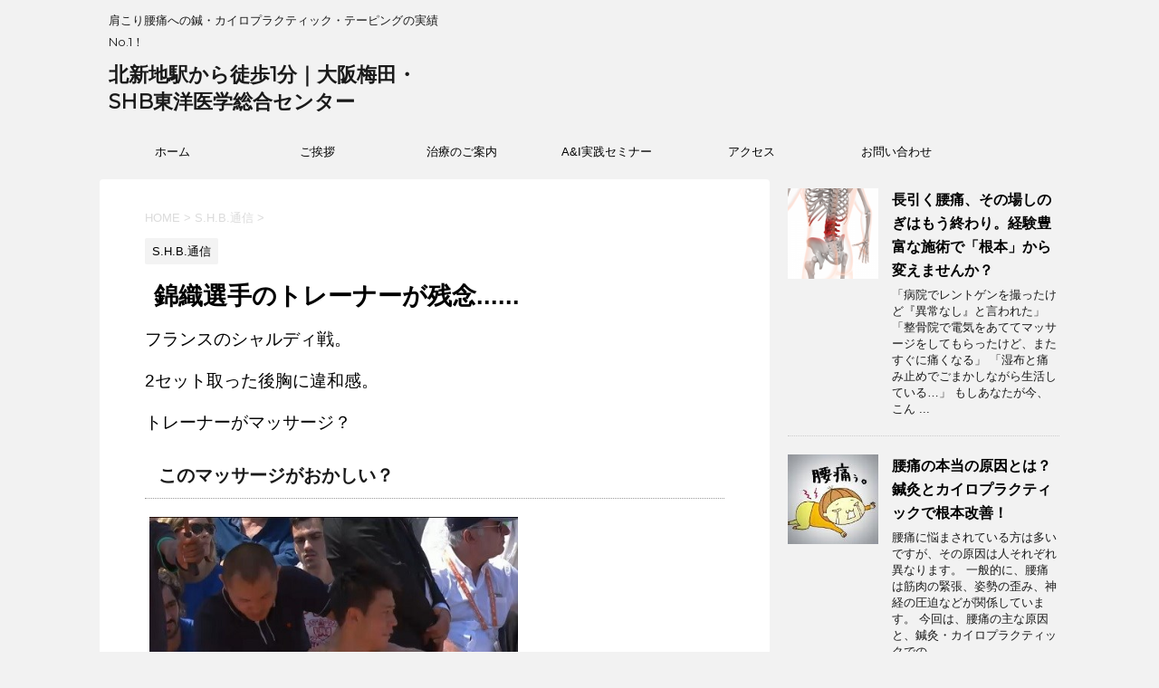

--- FILE ---
content_type: text/html; charset=UTF-8
request_url: https://shb-matrix.com/archives/322
body_size: 21400
content:
<!DOCTYPE html>
<!--[if lt IE 7]>
<html class="ie6" dir="ltr" lang="ja"> <![endif]-->
<!--[if IE 7]>
<html class="i7" dir="ltr" lang="ja"> <![endif]-->
<!--[if IE 8]>
<html class="ie" dir="ltr" lang="ja"> <![endif]-->
<!--[if gt IE 8]><!-->
<html dir="ltr" lang="ja">
	<!--<![endif]-->
	<head prefix="og: http://ogp.me/ns# fb: http://ogp.me/ns/fb# article: http://ogp.me/ns/article#">
		<meta charset="UTF-8" >
		<meta name="viewport" content="width=device-width,initial-scale=1.0,user-scalable=no">
		<meta name="format-detection" content="telephone=no" >
		
		
		<link rel="alternate" type="application/rss+xml" title="北新地駅から徒歩1分｜大阪梅田・SHB東洋医学総合センター RSS Feed" href="https://shb-matrix.com/feed" />
		<link rel="pingback" href="https://shb-matrix.com/xmlrpc.php" >
		<!--[if lt IE 9]>
		<script src="http://css3-mediaqueries-js.googlecode.com/svn/trunk/css3-mediaqueries.js"></script>
		<script src="https://shb-matrix.com/wp-content/themes/stingerpro/js/html5shiv.js"></script>
		<![endif]-->
				
		<!-- All in One SEO 4.9.3 - aioseo.com -->
	<meta name="description" content="フランスのシャルディ戦。 2セット取った後胸に違和感。 トレーナーがマッサージ？ このマッサージがおかしい？" />
	<meta name="robots" content="max-image-preview:large" />
	<meta name="author" content="ikegami"/>
	<link rel="canonical" href="https://shb-matrix.com/archives/322" />
	<meta name="generator" content="All in One SEO (AIOSEO) 4.9.3" />
		<script type="application/ld+json" class="aioseo-schema">
			{"@context":"https:\/\/schema.org","@graph":[{"@type":"Article","@id":"https:\/\/shb-matrix.com\/archives\/322#article","name":"\u9326\u7e54\u9078\u624b\u306e\u30c8\u30ec\u30fc\u30ca\u30fc\u304c\u6b8b\u5ff5...... | \u5317\u65b0\u5730\u99c5\u304b\u3089\u5f92\u6b691\u5206\uff5c\u5927\u962a\u6885\u7530\u30fbSHB\u6771\u6d0b\u533b\u5b66\u7dcf\u5408\u30bb\u30f3\u30bf\u30fc","headline":"\u9326\u7e54\u9078\u624b\u306e\u30c8\u30ec\u30fc\u30ca\u30fc\u304c\u6b8b\u5ff5......","author":{"@id":"https:\/\/shb-matrix.com\/archives\/author\/ikegami#author"},"publisher":{"@id":"https:\/\/shb-matrix.com\/#organization"},"image":{"@type":"ImageObject","url":"https:\/\/shb-matrix.com\/wp-content\/uploads\/2017\/06\/2017y01m18d_085053691.jpg","width":711,"height":488,"caption":"\u51fa\u5178http:\/\/kei-nishikori.net\/"},"datePublished":"2017-06-03T10:38:22+09:00","dateModified":"2017-06-15T21:51:42+09:00","inLanguage":"ja","mainEntityOfPage":{"@id":"https:\/\/shb-matrix.com\/archives\/322#webpage"},"isPartOf":{"@id":"https:\/\/shb-matrix.com\/archives\/322#webpage"},"articleSection":"S.H.B.\u901a\u4fe1"},{"@type":"BreadcrumbList","@id":"https:\/\/shb-matrix.com\/archives\/322#breadcrumblist","itemListElement":[{"@type":"ListItem","@id":"https:\/\/shb-matrix.com#listItem","position":1,"name":"Home","item":"https:\/\/shb-matrix.com","nextItem":{"@type":"ListItem","@id":"https:\/\/shb-matrix.com\/archives\/category\/s-h-b-%e9%80%9a%e4%bf%a1#listItem","name":"S.H.B.\u901a\u4fe1"}},{"@type":"ListItem","@id":"https:\/\/shb-matrix.com\/archives\/category\/s-h-b-%e9%80%9a%e4%bf%a1#listItem","position":2,"name":"S.H.B.\u901a\u4fe1","item":"https:\/\/shb-matrix.com\/archives\/category\/s-h-b-%e9%80%9a%e4%bf%a1","nextItem":{"@type":"ListItem","@id":"https:\/\/shb-matrix.com\/archives\/322#listItem","name":"\u9326\u7e54\u9078\u624b\u306e\u30c8\u30ec\u30fc\u30ca\u30fc\u304c\u6b8b\u5ff5......"},"previousItem":{"@type":"ListItem","@id":"https:\/\/shb-matrix.com#listItem","name":"Home"}},{"@type":"ListItem","@id":"https:\/\/shb-matrix.com\/archives\/322#listItem","position":3,"name":"\u9326\u7e54\u9078\u624b\u306e\u30c8\u30ec\u30fc\u30ca\u30fc\u304c\u6b8b\u5ff5......","previousItem":{"@type":"ListItem","@id":"https:\/\/shb-matrix.com\/archives\/category\/s-h-b-%e9%80%9a%e4%bf%a1#listItem","name":"S.H.B.\u901a\u4fe1"}}]},{"@type":"Organization","@id":"https:\/\/shb-matrix.com\/#organization","name":"\u5317\u65b0\u5730\u99c5\u304b\u3089\u5f92\u6b691\u5206\uff5c\u5927\u962a\u6885\u7530\u30fbSHB\u6771\u6d0b\u533b\u5b66\u7dcf\u5408\u30bb\u30f3\u30bf\u30fc","description":"\u80a9\u3053\u308a\u8170\u75db\u3078\u306e\u937c\u30fb\u30ab\u30a4\u30ed\u30d7\u30e9\u30af\u30c6\u30a3\u30c3\u30af\u30fb\u30c6\u30fc\u30d4\u30f3\u30b0\u306e\u5b9f\u7e3eNo.1\uff01","url":"https:\/\/shb-matrix.com\/"},{"@type":"Person","@id":"https:\/\/shb-matrix.com\/archives\/author\/ikegami#author","url":"https:\/\/shb-matrix.com\/archives\/author\/ikegami","name":"ikegami","image":{"@type":"ImageObject","@id":"https:\/\/shb-matrix.com\/archives\/322#authorImage","url":"https:\/\/secure.gravatar.com\/avatar\/4ce4920fdd8669655dc4054ff9bda96ac61da89f7d0b96659637a4261a2e8750?s=96&d=mm&r=g","width":96,"height":96,"caption":"ikegami"}},{"@type":"WebPage","@id":"https:\/\/shb-matrix.com\/archives\/322#webpage","url":"https:\/\/shb-matrix.com\/archives\/322","name":"\u9326\u7e54\u9078\u624b\u306e\u30c8\u30ec\u30fc\u30ca\u30fc\u304c\u6b8b\u5ff5...... | \u5317\u65b0\u5730\u99c5\u304b\u3089\u5f92\u6b691\u5206\uff5c\u5927\u962a\u6885\u7530\u30fbSHB\u6771\u6d0b\u533b\u5b66\u7dcf\u5408\u30bb\u30f3\u30bf\u30fc","description":"\u30d5\u30e9\u30f3\u30b9\u306e\u30b7\u30e3\u30eb\u30c7\u30a3\u6226\u3002 2\u30bb\u30c3\u30c8\u53d6\u3063\u305f\u5f8c\u80f8\u306b\u9055\u548c\u611f\u3002 \u30c8\u30ec\u30fc\u30ca\u30fc\u304c\u30de\u30c3\u30b5\u30fc\u30b8\uff1f \u3053\u306e\u30de\u30c3\u30b5\u30fc\u30b8\u304c\u304a\u304b\u3057\u3044\uff1f","inLanguage":"ja","isPartOf":{"@id":"https:\/\/shb-matrix.com\/#website"},"breadcrumb":{"@id":"https:\/\/shb-matrix.com\/archives\/322#breadcrumblist"},"author":{"@id":"https:\/\/shb-matrix.com\/archives\/author\/ikegami#author"},"creator":{"@id":"https:\/\/shb-matrix.com\/archives\/author\/ikegami#author"},"image":{"@type":"ImageObject","url":"https:\/\/shb-matrix.com\/wp-content\/uploads\/2017\/06\/2017y01m18d_085053691.jpg","@id":"https:\/\/shb-matrix.com\/archives\/322\/#mainImage","width":711,"height":488,"caption":"\u51fa\u5178http:\/\/kei-nishikori.net\/"},"primaryImageOfPage":{"@id":"https:\/\/shb-matrix.com\/archives\/322#mainImage"},"datePublished":"2017-06-03T10:38:22+09:00","dateModified":"2017-06-15T21:51:42+09:00"},{"@type":"WebSite","@id":"https:\/\/shb-matrix.com\/#website","url":"https:\/\/shb-matrix.com\/","name":"\u5317\u65b0\u5730\u99c5\u304b\u3089\u5f92\u6b691\u5206\uff5c\u5927\u962a\u6885\u7530\u30fbSHB\u6771\u6d0b\u533b\u5b66\u7dcf\u5408\u30bb\u30f3\u30bf\u30fc","description":"\u80a9\u3053\u308a\u8170\u75db\u3078\u306e\u937c\u30fb\u30ab\u30a4\u30ed\u30d7\u30e9\u30af\u30c6\u30a3\u30c3\u30af\u30fb\u30c6\u30fc\u30d4\u30f3\u30b0\u306e\u5b9f\u7e3eNo.1\uff01","inLanguage":"ja","publisher":{"@id":"https:\/\/shb-matrix.com\/#organization"}}]}
		</script>
		<!-- All in One SEO -->

<title>錦織選手のトレーナーが残念...... | 北新地駅から徒歩1分｜大阪梅田・SHB東洋医学総合センター</title>
<link rel='dns-prefetch' href='//ajax.googleapis.com' />
<link rel='dns-prefetch' href='//platform-api.sharethis.com' />
<link rel='dns-prefetch' href='//fonts.googleapis.com' />
<link rel="alternate" title="oEmbed (JSON)" type="application/json+oembed" href="https://shb-matrix.com/wp-json/oembed/1.0/embed?url=https%3A%2F%2Fshb-matrix.com%2Farchives%2F322" />
<link rel="alternate" title="oEmbed (XML)" type="text/xml+oembed" href="https://shb-matrix.com/wp-json/oembed/1.0/embed?url=https%3A%2F%2Fshb-matrix.com%2Farchives%2F322&#038;format=xml" />
<style id='wp-img-auto-sizes-contain-inline-css' type='text/css'>
img:is([sizes=auto i],[sizes^="auto," i]){contain-intrinsic-size:3000px 1500px}
/*# sourceURL=wp-img-auto-sizes-contain-inline-css */
</style>
<link rel='stylesheet' id='jetpack_related-posts-css' href='https://shb-matrix.com/wp-content/plugins/jetpack/modules/related-posts/related-posts.css?ver=20240116' type='text/css' media='all' />
<style id='wp-emoji-styles-inline-css' type='text/css'>

	img.wp-smiley, img.emoji {
		display: inline !important;
		border: none !important;
		box-shadow: none !important;
		height: 1em !important;
		width: 1em !important;
		margin: 0 0.07em !important;
		vertical-align: -0.1em !important;
		background: none !important;
		padding: 0 !important;
	}
/*# sourceURL=wp-emoji-styles-inline-css */
</style>
<style id='wp-block-library-inline-css' type='text/css'>
:root{--wp-block-synced-color:#7a00df;--wp-block-synced-color--rgb:122,0,223;--wp-bound-block-color:var(--wp-block-synced-color);--wp-editor-canvas-background:#ddd;--wp-admin-theme-color:#007cba;--wp-admin-theme-color--rgb:0,124,186;--wp-admin-theme-color-darker-10:#006ba1;--wp-admin-theme-color-darker-10--rgb:0,107,160.5;--wp-admin-theme-color-darker-20:#005a87;--wp-admin-theme-color-darker-20--rgb:0,90,135;--wp-admin-border-width-focus:2px}@media (min-resolution:192dpi){:root{--wp-admin-border-width-focus:1.5px}}.wp-element-button{cursor:pointer}:root .has-very-light-gray-background-color{background-color:#eee}:root .has-very-dark-gray-background-color{background-color:#313131}:root .has-very-light-gray-color{color:#eee}:root .has-very-dark-gray-color{color:#313131}:root .has-vivid-green-cyan-to-vivid-cyan-blue-gradient-background{background:linear-gradient(135deg,#00d084,#0693e3)}:root .has-purple-crush-gradient-background{background:linear-gradient(135deg,#34e2e4,#4721fb 50%,#ab1dfe)}:root .has-hazy-dawn-gradient-background{background:linear-gradient(135deg,#faaca8,#dad0ec)}:root .has-subdued-olive-gradient-background{background:linear-gradient(135deg,#fafae1,#67a671)}:root .has-atomic-cream-gradient-background{background:linear-gradient(135deg,#fdd79a,#004a59)}:root .has-nightshade-gradient-background{background:linear-gradient(135deg,#330968,#31cdcf)}:root .has-midnight-gradient-background{background:linear-gradient(135deg,#020381,#2874fc)}:root{--wp--preset--font-size--normal:16px;--wp--preset--font-size--huge:42px}.has-regular-font-size{font-size:1em}.has-larger-font-size{font-size:2.625em}.has-normal-font-size{font-size:var(--wp--preset--font-size--normal)}.has-huge-font-size{font-size:var(--wp--preset--font-size--huge)}.has-text-align-center{text-align:center}.has-text-align-left{text-align:left}.has-text-align-right{text-align:right}.has-fit-text{white-space:nowrap!important}#end-resizable-editor-section{display:none}.aligncenter{clear:both}.items-justified-left{justify-content:flex-start}.items-justified-center{justify-content:center}.items-justified-right{justify-content:flex-end}.items-justified-space-between{justify-content:space-between}.screen-reader-text{border:0;clip-path:inset(50%);height:1px;margin:-1px;overflow:hidden;padding:0;position:absolute;width:1px;word-wrap:normal!important}.screen-reader-text:focus{background-color:#ddd;clip-path:none;color:#444;display:block;font-size:1em;height:auto;left:5px;line-height:normal;padding:15px 23px 14px;text-decoration:none;top:5px;width:auto;z-index:100000}html :where(.has-border-color){border-style:solid}html :where([style*=border-top-color]){border-top-style:solid}html :where([style*=border-right-color]){border-right-style:solid}html :where([style*=border-bottom-color]){border-bottom-style:solid}html :where([style*=border-left-color]){border-left-style:solid}html :where([style*=border-width]){border-style:solid}html :where([style*=border-top-width]){border-top-style:solid}html :where([style*=border-right-width]){border-right-style:solid}html :where([style*=border-bottom-width]){border-bottom-style:solid}html :where([style*=border-left-width]){border-left-style:solid}html :where(img[class*=wp-image-]){height:auto;max-width:100%}:where(figure){margin:0 0 1em}html :where(.is-position-sticky){--wp-admin--admin-bar--position-offset:var(--wp-admin--admin-bar--height,0px)}@media screen and (max-width:600px){html :where(.is-position-sticky){--wp-admin--admin-bar--position-offset:0px}}

/*# sourceURL=wp-block-library-inline-css */
</style><style id='global-styles-inline-css' type='text/css'>
:root{--wp--preset--aspect-ratio--square: 1;--wp--preset--aspect-ratio--4-3: 4/3;--wp--preset--aspect-ratio--3-4: 3/4;--wp--preset--aspect-ratio--3-2: 3/2;--wp--preset--aspect-ratio--2-3: 2/3;--wp--preset--aspect-ratio--16-9: 16/9;--wp--preset--aspect-ratio--9-16: 9/16;--wp--preset--color--black: #000000;--wp--preset--color--cyan-bluish-gray: #abb8c3;--wp--preset--color--white: #ffffff;--wp--preset--color--pale-pink: #f78da7;--wp--preset--color--vivid-red: #cf2e2e;--wp--preset--color--luminous-vivid-orange: #ff6900;--wp--preset--color--luminous-vivid-amber: #fcb900;--wp--preset--color--light-green-cyan: #7bdcb5;--wp--preset--color--vivid-green-cyan: #00d084;--wp--preset--color--pale-cyan-blue: #8ed1fc;--wp--preset--color--vivid-cyan-blue: #0693e3;--wp--preset--color--vivid-purple: #9b51e0;--wp--preset--gradient--vivid-cyan-blue-to-vivid-purple: linear-gradient(135deg,rgb(6,147,227) 0%,rgb(155,81,224) 100%);--wp--preset--gradient--light-green-cyan-to-vivid-green-cyan: linear-gradient(135deg,rgb(122,220,180) 0%,rgb(0,208,130) 100%);--wp--preset--gradient--luminous-vivid-amber-to-luminous-vivid-orange: linear-gradient(135deg,rgb(252,185,0) 0%,rgb(255,105,0) 100%);--wp--preset--gradient--luminous-vivid-orange-to-vivid-red: linear-gradient(135deg,rgb(255,105,0) 0%,rgb(207,46,46) 100%);--wp--preset--gradient--very-light-gray-to-cyan-bluish-gray: linear-gradient(135deg,rgb(238,238,238) 0%,rgb(169,184,195) 100%);--wp--preset--gradient--cool-to-warm-spectrum: linear-gradient(135deg,rgb(74,234,220) 0%,rgb(151,120,209) 20%,rgb(207,42,186) 40%,rgb(238,44,130) 60%,rgb(251,105,98) 80%,rgb(254,248,76) 100%);--wp--preset--gradient--blush-light-purple: linear-gradient(135deg,rgb(255,206,236) 0%,rgb(152,150,240) 100%);--wp--preset--gradient--blush-bordeaux: linear-gradient(135deg,rgb(254,205,165) 0%,rgb(254,45,45) 50%,rgb(107,0,62) 100%);--wp--preset--gradient--luminous-dusk: linear-gradient(135deg,rgb(255,203,112) 0%,rgb(199,81,192) 50%,rgb(65,88,208) 100%);--wp--preset--gradient--pale-ocean: linear-gradient(135deg,rgb(255,245,203) 0%,rgb(182,227,212) 50%,rgb(51,167,181) 100%);--wp--preset--gradient--electric-grass: linear-gradient(135deg,rgb(202,248,128) 0%,rgb(113,206,126) 100%);--wp--preset--gradient--midnight: linear-gradient(135deg,rgb(2,3,129) 0%,rgb(40,116,252) 100%);--wp--preset--font-size--small: 13px;--wp--preset--font-size--medium: 20px;--wp--preset--font-size--large: 36px;--wp--preset--font-size--x-large: 42px;--wp--preset--spacing--20: 0.44rem;--wp--preset--spacing--30: 0.67rem;--wp--preset--spacing--40: 1rem;--wp--preset--spacing--50: 1.5rem;--wp--preset--spacing--60: 2.25rem;--wp--preset--spacing--70: 3.38rem;--wp--preset--spacing--80: 5.06rem;--wp--preset--shadow--natural: 6px 6px 9px rgba(0, 0, 0, 0.2);--wp--preset--shadow--deep: 12px 12px 50px rgba(0, 0, 0, 0.4);--wp--preset--shadow--sharp: 6px 6px 0px rgba(0, 0, 0, 0.2);--wp--preset--shadow--outlined: 6px 6px 0px -3px rgb(255, 255, 255), 6px 6px rgb(0, 0, 0);--wp--preset--shadow--crisp: 6px 6px 0px rgb(0, 0, 0);}:where(.is-layout-flex){gap: 0.5em;}:where(.is-layout-grid){gap: 0.5em;}body .is-layout-flex{display: flex;}.is-layout-flex{flex-wrap: wrap;align-items: center;}.is-layout-flex > :is(*, div){margin: 0;}body .is-layout-grid{display: grid;}.is-layout-grid > :is(*, div){margin: 0;}:where(.wp-block-columns.is-layout-flex){gap: 2em;}:where(.wp-block-columns.is-layout-grid){gap: 2em;}:where(.wp-block-post-template.is-layout-flex){gap: 1.25em;}:where(.wp-block-post-template.is-layout-grid){gap: 1.25em;}.has-black-color{color: var(--wp--preset--color--black) !important;}.has-cyan-bluish-gray-color{color: var(--wp--preset--color--cyan-bluish-gray) !important;}.has-white-color{color: var(--wp--preset--color--white) !important;}.has-pale-pink-color{color: var(--wp--preset--color--pale-pink) !important;}.has-vivid-red-color{color: var(--wp--preset--color--vivid-red) !important;}.has-luminous-vivid-orange-color{color: var(--wp--preset--color--luminous-vivid-orange) !important;}.has-luminous-vivid-amber-color{color: var(--wp--preset--color--luminous-vivid-amber) !important;}.has-light-green-cyan-color{color: var(--wp--preset--color--light-green-cyan) !important;}.has-vivid-green-cyan-color{color: var(--wp--preset--color--vivid-green-cyan) !important;}.has-pale-cyan-blue-color{color: var(--wp--preset--color--pale-cyan-blue) !important;}.has-vivid-cyan-blue-color{color: var(--wp--preset--color--vivid-cyan-blue) !important;}.has-vivid-purple-color{color: var(--wp--preset--color--vivid-purple) !important;}.has-black-background-color{background-color: var(--wp--preset--color--black) !important;}.has-cyan-bluish-gray-background-color{background-color: var(--wp--preset--color--cyan-bluish-gray) !important;}.has-white-background-color{background-color: var(--wp--preset--color--white) !important;}.has-pale-pink-background-color{background-color: var(--wp--preset--color--pale-pink) !important;}.has-vivid-red-background-color{background-color: var(--wp--preset--color--vivid-red) !important;}.has-luminous-vivid-orange-background-color{background-color: var(--wp--preset--color--luminous-vivid-orange) !important;}.has-luminous-vivid-amber-background-color{background-color: var(--wp--preset--color--luminous-vivid-amber) !important;}.has-light-green-cyan-background-color{background-color: var(--wp--preset--color--light-green-cyan) !important;}.has-vivid-green-cyan-background-color{background-color: var(--wp--preset--color--vivid-green-cyan) !important;}.has-pale-cyan-blue-background-color{background-color: var(--wp--preset--color--pale-cyan-blue) !important;}.has-vivid-cyan-blue-background-color{background-color: var(--wp--preset--color--vivid-cyan-blue) !important;}.has-vivid-purple-background-color{background-color: var(--wp--preset--color--vivid-purple) !important;}.has-black-border-color{border-color: var(--wp--preset--color--black) !important;}.has-cyan-bluish-gray-border-color{border-color: var(--wp--preset--color--cyan-bluish-gray) !important;}.has-white-border-color{border-color: var(--wp--preset--color--white) !important;}.has-pale-pink-border-color{border-color: var(--wp--preset--color--pale-pink) !important;}.has-vivid-red-border-color{border-color: var(--wp--preset--color--vivid-red) !important;}.has-luminous-vivid-orange-border-color{border-color: var(--wp--preset--color--luminous-vivid-orange) !important;}.has-luminous-vivid-amber-border-color{border-color: var(--wp--preset--color--luminous-vivid-amber) !important;}.has-light-green-cyan-border-color{border-color: var(--wp--preset--color--light-green-cyan) !important;}.has-vivid-green-cyan-border-color{border-color: var(--wp--preset--color--vivid-green-cyan) !important;}.has-pale-cyan-blue-border-color{border-color: var(--wp--preset--color--pale-cyan-blue) !important;}.has-vivid-cyan-blue-border-color{border-color: var(--wp--preset--color--vivid-cyan-blue) !important;}.has-vivid-purple-border-color{border-color: var(--wp--preset--color--vivid-purple) !important;}.has-vivid-cyan-blue-to-vivid-purple-gradient-background{background: var(--wp--preset--gradient--vivid-cyan-blue-to-vivid-purple) !important;}.has-light-green-cyan-to-vivid-green-cyan-gradient-background{background: var(--wp--preset--gradient--light-green-cyan-to-vivid-green-cyan) !important;}.has-luminous-vivid-amber-to-luminous-vivid-orange-gradient-background{background: var(--wp--preset--gradient--luminous-vivid-amber-to-luminous-vivid-orange) !important;}.has-luminous-vivid-orange-to-vivid-red-gradient-background{background: var(--wp--preset--gradient--luminous-vivid-orange-to-vivid-red) !important;}.has-very-light-gray-to-cyan-bluish-gray-gradient-background{background: var(--wp--preset--gradient--very-light-gray-to-cyan-bluish-gray) !important;}.has-cool-to-warm-spectrum-gradient-background{background: var(--wp--preset--gradient--cool-to-warm-spectrum) !important;}.has-blush-light-purple-gradient-background{background: var(--wp--preset--gradient--blush-light-purple) !important;}.has-blush-bordeaux-gradient-background{background: var(--wp--preset--gradient--blush-bordeaux) !important;}.has-luminous-dusk-gradient-background{background: var(--wp--preset--gradient--luminous-dusk) !important;}.has-pale-ocean-gradient-background{background: var(--wp--preset--gradient--pale-ocean) !important;}.has-electric-grass-gradient-background{background: var(--wp--preset--gradient--electric-grass) !important;}.has-midnight-gradient-background{background: var(--wp--preset--gradient--midnight) !important;}.has-small-font-size{font-size: var(--wp--preset--font-size--small) !important;}.has-medium-font-size{font-size: var(--wp--preset--font-size--medium) !important;}.has-large-font-size{font-size: var(--wp--preset--font-size--large) !important;}.has-x-large-font-size{font-size: var(--wp--preset--font-size--x-large) !important;}
/*# sourceURL=global-styles-inline-css */
</style>

<style id='classic-theme-styles-inline-css' type='text/css'>
/*! This file is auto-generated */
.wp-block-button__link{color:#fff;background-color:#32373c;border-radius:9999px;box-shadow:none;text-decoration:none;padding:calc(.667em + 2px) calc(1.333em + 2px);font-size:1.125em}.wp-block-file__button{background:#32373c;color:#fff;text-decoration:none}
/*# sourceURL=/wp-includes/css/classic-themes.min.css */
</style>
<link rel='stylesheet' id='sb-type-std-css' href='https://shb-matrix.com/wp-content/plugins/speech-bubble/css/sb-type-std.css?ver=6.9' type='text/css' media='all' />
<link rel='stylesheet' id='sb-type-fb-css' href='https://shb-matrix.com/wp-content/plugins/speech-bubble/css/sb-type-fb.css?ver=6.9' type='text/css' media='all' />
<link rel='stylesheet' id='sb-type-fb-flat-css' href='https://shb-matrix.com/wp-content/plugins/speech-bubble/css/sb-type-fb-flat.css?ver=6.9' type='text/css' media='all' />
<link rel='stylesheet' id='sb-type-ln-css' href='https://shb-matrix.com/wp-content/plugins/speech-bubble/css/sb-type-ln.css?ver=6.9' type='text/css' media='all' />
<link rel='stylesheet' id='sb-type-ln-flat-css' href='https://shb-matrix.com/wp-content/plugins/speech-bubble/css/sb-type-ln-flat.css?ver=6.9' type='text/css' media='all' />
<link rel='stylesheet' id='sb-type-pink-css' href='https://shb-matrix.com/wp-content/plugins/speech-bubble/css/sb-type-pink.css?ver=6.9' type='text/css' media='all' />
<link rel='stylesheet' id='sb-type-rtail-css' href='https://shb-matrix.com/wp-content/plugins/speech-bubble/css/sb-type-rtail.css?ver=6.9' type='text/css' media='all' />
<link rel='stylesheet' id='sb-type-drop-css' href='https://shb-matrix.com/wp-content/plugins/speech-bubble/css/sb-type-drop.css?ver=6.9' type='text/css' media='all' />
<link rel='stylesheet' id='sb-type-think-css' href='https://shb-matrix.com/wp-content/plugins/speech-bubble/css/sb-type-think.css?ver=6.9' type='text/css' media='all' />
<link rel='stylesheet' id='sb-no-br-css' href='https://shb-matrix.com/wp-content/plugins/speech-bubble/css/sb-no-br.css?ver=6.9' type='text/css' media='all' />
<link rel='stylesheet' id='fonts-googleapis-montserrat-css' href='https://fonts.googleapis.com/css?family=Montserrat%3A400&#038;ver=6.9' type='text/css' media='all' />
<link rel='stylesheet' id='normalize-css' href='https://shb-matrix.com/wp-content/themes/stingerpro/css/normalize.css?ver=1.5.9' type='text/css' media='all' />
<link rel='stylesheet' id='font-awesome-css' href='https://shb-matrix.com/wp-content/themes/stingerpro/css/fontawesome/css/font-awesome.min.css?ver=4.7.0' type='text/css' media='all' />
<link rel='stylesheet' id='style-css' href='https://shb-matrix.com/wp-content/themes/stingerpro/style.css?ver=6.9' type='text/css' media='all' />
<link rel='stylesheet' id='single2-css' href='https://shb-matrix.com/wp-content/themes/stingerpro/st-kanricss.php' type='text/css' media='all' />
<link rel='stylesheet' id='single-css' href='https://shb-matrix.com/wp-content/themes/stingerpro/st-tagcss.php' type='text/css' media='all' />
<link rel='stylesheet' id='taxopress-frontend-css-css' href='https://shb-matrix.com/wp-content/plugins/simple-tags/assets/frontend/css/frontend.css?ver=3.44.0' type='text/css' media='all' />
<link rel='stylesheet' id='st-themecss-css' href='https://shb-matrix.com/wp-content/themes/stingerpro/st-themecss-loader.php?ver=6.9' type='text/css' media='all' />
<script type="text/javascript" id="jetpack_related-posts-js-extra">
/* <![CDATA[ */
var related_posts_js_options = {"post_heading":"h4"};
//# sourceURL=jetpack_related-posts-js-extra
/* ]]> */
</script>
<script type="text/javascript" src="https://shb-matrix.com/wp-content/plugins/jetpack/_inc/build/related-posts/related-posts.min.js?ver=20240116" id="jetpack_related-posts-js"></script>
<script type="text/javascript" src="//ajax.googleapis.com/ajax/libs/jquery/1.11.3/jquery.min.js?ver=1.11.3" id="jquery-js"></script>
<script type="text/javascript" src="https://shb-matrix.com/wp-content/plugins/simple-tags/assets/frontend/js/frontend.js?ver=3.44.0" id="taxopress-frontend-js-js"></script>
<script type="text/javascript" src="//platform-api.sharethis.com/js/sharethis.js#source=googleanalytics-wordpress#product=ga&amp;property=5ee4c6785f7422001419dfce" id="googleanalytics-platform-sharethis-js"></script>
<link rel="https://api.w.org/" href="https://shb-matrix.com/wp-json/" /><link rel="alternate" title="JSON" type="application/json" href="https://shb-matrix.com/wp-json/wp/v2/posts/322" /><link rel='shortlink' href='https://wp.me/p7xqie-5c' />
<meta name="robots" content="index, follow" />
<link rel="canonical" href="https://shb-matrix.com/archives/322" />
<script>
(function() {
	(function (i, s, o, g, r, a, m) {
		i['GoogleAnalyticsObject'] = r;
		i[r] = i[r] || function () {
				(i[r].q = i[r].q || []).push(arguments)
			}, i[r].l = 1 * new Date();
		a = s.createElement(o),
			m = s.getElementsByTagName(o)[0];
		a.async = 1;
		a.src = g;
		m.parentNode.insertBefore(a, m)
	})(window, document, 'script', 'https://google-analytics.com/analytics.js', 'ga');

	ga('create', 'UA-46860521-1', 'auto');
			ga('send', 'pageview');
	})();
</script>
<style>.simplemap img{max-width:none !important;padding:0 !important;margin:0 !important;}.staticmap,.staticmap img{max-width:100% !important;height:auto !important;}.simplemap .simplemap-content{display:none;}</style>
<script>var google_map_api_key = "AIzaSyAq5Yi1L2QWnQ3ZCSMrJRER8U0VcMkrfEk";</script>						


<script>
jQuery(function(){
    jQuery('.st-btn-open').click(function(){
        jQuery(this).next('.st-slidebox').stop(true, true).slideToggle();
    });
});
</script>
			<link rel='stylesheet' id='jetpack-swiper-library-css' href='https://shb-matrix.com/wp-content/plugins/jetpack/_inc/blocks/swiper.css?ver=15.4' type='text/css' media='all' />
<link rel='stylesheet' id='jetpack-carousel-css' href='https://shb-matrix.com/wp-content/plugins/jetpack/modules/carousel/jetpack-carousel.css?ver=15.4' type='text/css' media='all' />
</head>
	<body class="wp-singular post-template-default single single-post postid-322 single-format-standard wp-theme-stingerpro not-front-page" >
				<div id="st-ami">
				<div id="wrapper" class="">
				<div id="wrapper-in">
					<header id="">
						<div id="headbox-bg">
							<div class="clearfix" id="headbox">
										<nav id="s-navi" class="pcnone">
			<dl class="acordion">
				<dt class="trigger">
					<p><span class="op"><i class="fa fa-bars"></i></span></p>
							<!-- 追加メニュー -->
					
					<!-- 追加メニュー2 -->
							
				</dt>

				<dd class="acordion_tree">
				

										<div class="menu"><ul>
<li class="page_item page-item-2"><a href="https://shb-matrix.com/">大阪で腰痛を治療するなら大阪梅田 S.H.B.東洋医学総合センターへ</a></li>
<li class="page_item page-item-17 page_item_has_children"><a href="https://shb-matrix.com/salutations">ご挨拶</a>
<ul class='children'>
	<li class="page_item page-item-37"><a href="https://shb-matrix.com/salutations/staff">スタッフ紹介</a></li>
</ul>
</li>
<li class="page_item page-item-19 page_item_has_children"><a href="https://shb-matrix.com/about">治療のご案内</a>
<ul class='children'>
	<li class="page_item page-item-50"><a href="https://shb-matrix.com/about/massage">ほぐしマッサージ</a></li>
	<li class="page_item page-item-53"><a href="https://shb-matrix.com/about/mutiuti">交通事故に遭われた方へ</a></li>
</ul>
</li>
<li class="page_item page-item-55"><a href="https://shb-matrix.com/ai">A&#038;I実践セミナー</a></li>
<li class="page_item page-item-15"><a href="https://shb-matrix.com/access">アクセス</a></li>
<li class="page_item page-item-64"><a href="https://shb-matrix.com/toiawase">お問い合わせ</a></li>
</ul></div>
					<div class="clear"></div>

				</dd>
			</dl>
		</nav>
										<div id="header-l">
										            
            <!-- キャプション -->
                            <p class="descr">
                    肩こり腰痛への鍼・カイロプラクティック・テーピングの実績No.1！                </p>
                        <!-- ロゴ又はブログ名 -->
                            <p class="sitename"><a href="https://shb-matrix.com/">
                                            北新地駅から徒歩1分｜大阪梅田・SHB東洋医学総合センター                                    </a></p>
                        <!-- ロゴ又はブログ名ここまで -->
    
        
    									</div><!-- /#header-l -->
								<div id="header-r" class="smanone">
																		
								</div><!-- /#header-r -->
							</div><!-- /#headbox-bg -->
						</div><!-- /#headbox clearfix -->
					
<div id="gazou-wide">
			<div id="st-menubox">
			<div id="st-menuwide">
				<nav class="smanone clearfix"><ul id="menu-%e3%83%a1%e3%83%8b%e3%83%a5%e3%83%bc" class="menu"><li id="menu-item-227" class="menu-item menu-item-type-custom menu-item-object-custom menu-item-home menu-item-227"><a href="http://shb-matrix.com" title="大阪 鍼灸 腰痛">ホーム</a></li>
<li id="menu-item-23" class="menu-item menu-item-type-post_type menu-item-object-page menu-item-has-children menu-item-23"><a href="https://shb-matrix.com/salutations" title="大阪 鍼灸 腰痛">ご挨拶</a>
<ul class="sub-menu">
	<li id="menu-item-63" class="menu-item menu-item-type-post_type menu-item-object-page menu-item-63"><a href="https://shb-matrix.com/salutations/staff" title="大阪 鍼灸 腰痛">スタッフ紹介</a></li>
</ul>
</li>
<li id="menu-item-25" class="menu-item menu-item-type-post_type menu-item-object-page menu-item-has-children menu-item-25"><a href="https://shb-matrix.com/about" title="大阪 鍼灸 腰痛">治療のご案内</a>
<ul class="sub-menu">
	<li id="menu-item-61" class="menu-item menu-item-type-post_type menu-item-object-page menu-item-61"><a href="https://shb-matrix.com/about/mutiuti" title="大阪 鍼灸 腰痛">交通事故に遭われた方へ</a></li>
	<li id="menu-item-62" class="menu-item menu-item-type-post_type menu-item-object-page menu-item-62"><a href="https://shb-matrix.com/about/massage" title="大阪 鍼灸 腰痛">ほぐしマッサージ</a></li>
</ul>
</li>
<li id="menu-item-59" class="menu-item menu-item-type-post_type menu-item-object-page menu-item-59"><a href="https://shb-matrix.com/ai" title="大阪 鍼灸 腰痛">A&#038;I実践セミナー</a></li>
<li id="menu-item-24" class="menu-item menu-item-type-post_type menu-item-object-page menu-item-24"><a href="https://shb-matrix.com/access" title="大阪 鍼灸 腰痛">アクセス</a></li>
<li id="menu-item-65" class="menu-item menu-item-type-post_type menu-item-object-page menu-item-65"><a href="https://shb-matrix.com/toiawase" title="大阪 鍼灸 腰痛">お問い合わせ</a></li>
</ul></nav>			</div>
		</div>
	</div>

					</header>
					<div id="content-w">
						
					
<div id="content" class="clearfix">
	<div id="contentInner">

		<main>
			<article>
				<div id="post-322" class="st-post post-322 post type-post status-publish format-standard has-post-thumbnail hentry category-s-h-b-">

			
									

					<!--ぱんくず -->
					<div id="breadcrumb">
					<ol itemscope itemtype="http://schema.org/BreadcrumbList">
							 <li itemprop="itemListElement" itemscope
      itemtype="http://schema.org/ListItem"><a href="https://shb-matrix.com" itemprop="item"><span itemprop="name">HOME</span></a> > <meta itemprop="position" content="1" /></li>
													<li itemprop="itemListElement" itemscope
      itemtype="http://schema.org/ListItem"><a href="https://shb-matrix.com/archives/category/s-h-b-%e9%80%9a%e4%bf%a1" itemprop="item">
							<span itemprop="name">S.H.B.通信</span> </a> &gt;<meta itemprop="position" content="2" /></li> 
											</ol>
					</div>
					<!--/ ぱんくず -->

					<!--ループ開始 -->
										
										<p class="st-catgroup">
					<a href="https://shb-matrix.com/archives/category/s-h-b-%e9%80%9a%e4%bf%a1" title="View all posts in S.H.B.通信" rel="category tag"><span class="catname st-catid4">S.H.B.通信</span></a>					</p>
									

					<h1 class="entry-title">錦織選手のトレーナーが残念......</h1>

					<div class="blogbox st-hide">
						<p><span class="kdate">
																							更新日：<time class="updated" datetime="2017-06-15T21:51:42+0900">2017年6月15日</time>
													</span></p>
					</div>

					<div class="mainbox">
						<div id="nocopy" ><!-- コピー禁止エリアここから -->

																			
							<div class="entry-content">
								<p><span style="font-size: 14pt;">フランスのシャルディ戦。</span></p>
<p><span style="font-size: 14pt;">2セット取った後胸に違和感。</span></p>
<p><span style="font-size: 14pt;">トレーナーがマッサージ？</span></p>
<h3>このマッサージがおかしい？</h3>
<div id="attachment_323" style="width: 417px" class="wp-caption alignnone"><img fetchpriority="high" decoding="async" aria-describedby="caption-attachment-323" data-attachment-id="323" data-permalink="https://shb-matrix.com/archives/322/3dbd978351c6358177c90259a395e53d" data-orig-file="https://shb-matrix.com/wp-content/uploads/2017/06/3dbd978351c6358177c90259a395e53d.jpg" data-orig-size="485,287" data-comments-opened="0" data-image-meta="{&quot;aperture&quot;:&quot;0&quot;,&quot;credit&quot;:&quot;&quot;,&quot;camera&quot;:&quot;&quot;,&quot;caption&quot;:&quot;&quot;,&quot;created_timestamp&quot;:&quot;0&quot;,&quot;copyright&quot;:&quot;&quot;,&quot;focal_length&quot;:&quot;0&quot;,&quot;iso&quot;:&quot;0&quot;,&quot;shutter_speed&quot;:&quot;0&quot;,&quot;title&quot;:&quot;&quot;,&quot;orientation&quot;:&quot;0&quot;}" data-image-title="3dbd978351c6358177c90259a395e53d" data-image-description="" data-image-caption="&lt;p&gt;出典http://blog.goo.ne.jp/&lt;/p&gt;
" data-medium-file="https://shb-matrix.com/wp-content/uploads/2017/06/3dbd978351c6358177c90259a395e53d-300x178.jpg" data-large-file="https://shb-matrix.com/wp-content/uploads/2017/06/3dbd978351c6358177c90259a395e53d.jpg" class=" wp-image-323" src="http://shb-matrix.com/wp-content/uploads/2017/06/3dbd978351c6358177c90259a395e53d.jpg" alt="" width="407" height="241" srcset="https://shb-matrix.com/wp-content/uploads/2017/06/3dbd978351c6358177c90259a395e53d.jpg 485w, https://shb-matrix.com/wp-content/uploads/2017/06/3dbd978351c6358177c90259a395e53d-300x178.jpg 300w, https://shb-matrix.com/wp-content/uploads/2017/06/3dbd978351c6358177c90259a395e53d-100x59.jpg 100w" sizes="(max-width: 407px) 100vw, 407px" /><p id="caption-attachment-323" class="wp-caption-text"><span style="font-size: 8pt;">出典https://blog.goo.ne.jp/</span></p></div>
<p><span style="font-size: 14pt;">2セット目は6-0で取ったのに、マッサージ後は2ポイントも取られた。</span></p>
<p><span style="font-size: 14pt;">段々調子は戻るが時間がかかる。</span></p>
<p><span style="font-size: 14pt;">何故か？</span></p>
<p><span style="font-size: 14pt;"><strong><span style="color: #ff0000;">マッサージで筋肉が伸びる方向に擦るから縮むのに時間がかかる。</span></strong></span></p>
<p><span style="font-size: 14pt;">3ポイントも取られた。</span></p>
<p><span style="font-size: 14pt;">3セット目、見てる間に4-4。</span></p>
<div id="attachment_324" style="width: 456px" class="wp-caption alignnone"><img decoding="async" aria-describedby="caption-attachment-324" data-attachment-id="324" data-permalink="https://shb-matrix.com/archives/322/2017y01m18d_085053691" data-orig-file="https://shb-matrix.com/wp-content/uploads/2017/06/2017y01m18d_085053691.jpg" data-orig-size="711,488" data-comments-opened="0" data-image-meta="{&quot;aperture&quot;:&quot;0&quot;,&quot;credit&quot;:&quot;&quot;,&quot;camera&quot;:&quot;&quot;,&quot;caption&quot;:&quot;&quot;,&quot;created_timestamp&quot;:&quot;0&quot;,&quot;copyright&quot;:&quot;&quot;,&quot;focal_length&quot;:&quot;0&quot;,&quot;iso&quot;:&quot;0&quot;,&quot;shutter_speed&quot;:&quot;0&quot;,&quot;title&quot;:&quot;&quot;,&quot;orientation&quot;:&quot;0&quot;}" data-image-title="2017y01m18d_085053691" data-image-description="" data-image-caption="&lt;p&gt;出典http://kei-nishikori.net/&lt;/p&gt;
" data-medium-file="https://shb-matrix.com/wp-content/uploads/2017/06/2017y01m18d_085053691-300x206.jpg" data-large-file="https://shb-matrix.com/wp-content/uploads/2017/06/2017y01m18d_085053691.jpg" class=" wp-image-324" src="http://shb-matrix.com/wp-content/uploads/2017/06/2017y01m18d_085053691.jpg" alt="" width="446" height="306" srcset="https://shb-matrix.com/wp-content/uploads/2017/06/2017y01m18d_085053691.jpg 711w, https://shb-matrix.com/wp-content/uploads/2017/06/2017y01m18d_085053691-300x206.jpg 300w, https://shb-matrix.com/wp-content/uploads/2017/06/2017y01m18d_085053691-100x69.jpg 100w" sizes="(max-width: 446px) 100vw, 446px" /><p id="caption-attachment-324" class="wp-caption-text"><span style="font-size: 8pt;">出典https://kei-nishikori.net/</span></p></div>
<p><span style="font-size: 14pt;">3-0で勝てる試合を彼はいつもフルセット戦い、勝つか負けるか？</span></p>
<p><span style="font-size: 14pt;">なぜか本人は分からないからトレーナー任せ。</span></p>
<p><span style="font-size: 14pt;">本人に素質があってもこれではとてもじゃないが世界ランク1位にはなれない。</span></p>
<p><span style="font-size: 14pt;">と、私は思う。</span></p>
<h3>日本の全てのスポーツ界は？？？</h3>
<p><span style="font-size: 14pt;">勝てる、メダルを獲得出来る選手は本人が持つ素晴らしい素質がある‼️</span></p>
<p><span style="font-size: 14pt;">オリンピックも近付いているのに！</span></p>
<p><span style="font-size: 14pt;">やっと勝てた、3-0でも内容が悪いのでは？</span></p>
<hr />
<p><strong>大阪で腰痛を治療するなら</strong><a href="http://shb-matrix.com/"><strong>S.H.B.東洋医学総合センター</strong></a><strong>へご相談下さい</strong></p>
<p>ご予約は<a href="http://shb-matrix.com/toiawase.html">お問い合わせフォーム</a>から、<br />
または<span class="redb18">（０６）６３４１−３３７０</span>までお電話をお願いします。</p>
<p>受付時間：<br />
午前　9:00〜12:00<br />
午後　14:00〜18:30<br />
土曜日のみ　9:00〜15:00<br />
※木曜、日曜、祝祭日は休診となっています。</p>
<div class="simplemap"><div class="simplemap-content" data-breakpoint="480" data-lat="" data-lng="" data-zoom="16" data-addr="" data-infowindow="close" data-map-type-control="false" data-map-type-id="ROADMAP" style="width:100%;height:200px;">大阪市北区梅田1-3-1　大阪駅前第一ビルB2</div></div>

<div id='jp-relatedposts' class='jp-relatedposts' >
	<h3 class="jp-relatedposts-headline"><em>関連</em></h3>
</div>							</div>
						</div><!-- コピー禁止エリアここまで -->

												
					<div class="adbox">
				
							        
	
									<div style="padding-top:10px;">
						
							        
	
					</div>
							</div>
		
        
	

						
					</div><!-- .mainboxここまで -->
	
						
	<div class="sns">
	<ul class="clearfix">
		<!--ツイートボタン-->
		<li class="twitter"> 
		<a rel="nofollow" onclick="window.open('//twitter.com/intent/tweet?url=https%3A%2F%2Fshb-matrix.com%2Farchives%2F322&text=%E9%8C%A6%E7%B9%94%E9%81%B8%E6%89%8B%E3%81%AE%E3%83%88%E3%83%AC%E3%83%BC%E3%83%8A%E3%83%BC%E3%81%8C%E6%AE%8B%E5%BF%B5......&tw_p=tweetbutton', '', 'width=500,height=450'); return false;"><i class="fa fa-twitter"></i><span class="snstext " >Twitter</span></a>
		</li>

		<!--シェアボタン-->      
		<li class="facebook">
		<a href="//www.facebook.com/sharer.php?src=bm&u=https%3A%2F%2Fshb-matrix.com%2Farchives%2F322&t=%E9%8C%A6%E7%B9%94%E9%81%B8%E6%89%8B%E3%81%AE%E3%83%88%E3%83%AC%E3%83%BC%E3%83%8A%E3%83%BC%E3%81%8C%E6%AE%8B%E5%BF%B5......" target="_blank" rel="nofollow"><i class="fa fa-facebook"></i><span class="snstext " >シェア</span>
		</a>
		</li>

		<!--Google+1ボタン-->
		<li class="googleplus">
		<a href="https://plus.google.com/share?url=https%3A%2F%2Fshb-matrix.com%2Farchives%2F322" target="_blank" rel="nofollow"><i class="fa fa-google-plus"></i><span class="snstext " >Google+</span></a>
		</li>

		<!--ポケットボタン-->      
		<li class="pocket">
		<a rel="nofollow" onclick="window.open('//getpocket.com/edit?url=https%3A%2F%2Fshb-matrix.com%2Farchives%2F322&title=%E9%8C%A6%E7%B9%94%E9%81%B8%E6%89%8B%E3%81%AE%E3%83%88%E3%83%AC%E3%83%BC%E3%83%8A%E3%83%BC%E3%81%8C%E6%AE%8B%E5%BF%B5......', '', 'width=500,height=350'); return false;"><i class="fa fa-get-pocket"></i><span class="snstext " >Pocket</span></a></li>

		<!--はてブボタン-->  
		<li class="hatebu">       
			<a href="//b.hatena.ne.jp/entry/https://shb-matrix.com/archives/322" class="hatena-bookmark-button" data-hatena-bookmark-layout="simple" title="錦織選手のトレーナーが残念......" rel="nofollow"><span style="font-weight:bold" class="fa-hatena">B!</span><span class="snstext " >はてブ</span>
			</a><script type="text/javascript" src="//b.st-hatena.com/js/bookmark_button.js" charset="utf-8" async="async"></script>

		</li>

		<!--LINEボタン-->   
		<li class="line">
		<a href="//line.me/R/msg/text/?%E9%8C%A6%E7%B9%94%E9%81%B8%E6%89%8B%E3%81%AE%E3%83%88%E3%83%AC%E3%83%BC%E3%83%8A%E3%83%BC%E3%81%8C%E6%AE%8B%E5%BF%B5......%0Ahttps%3A%2F%2Fshb-matrix.com%2Farchives%2F322" target="_blank" rel="nofollow"><i class="fa fa-comment" aria-hidden="true"></i><span class="snstext" >LINE</span></a>
		</li>     
	</ul>

	</div> 

							
						<p class="tagst">
							<i class="fa fa-folder-open-o" aria-hidden="true"></i>-<a href="https://shb-matrix.com/archives/category/s-h-b-%e9%80%9a%e4%bf%a1" rel="category tag">S.H.B.通信</a><br/>
													</p>

					<aside>

						<p class="author" style="display:none;"><a href="https://shb-matrix.com/archives/author/ikegami" title="ikegami" class="vcard author"><span class="fn">author</span></a></p>
												<!--ループ終了-->
																									<!--関連記事-->
						
			<h4 class="point"><span class="point-in">関連記事</span></h4>
<div class="kanren ">
							<dl class="clearfix">
				<dt><a href="https://shb-matrix.com/archives/445">
													<img width="150" height="150" src="https://shb-matrix.com/wp-content/uploads/2020/03/700265-150x150.jpg" class="attachment-thumbnail size-thumbnail wp-post-image" alt="" decoding="async" loading="lazy" srcset="https://shb-matrix.com/wp-content/uploads/2020/03/700265-150x150.jpg 150w, https://shb-matrix.com/wp-content/uploads/2020/03/700265-90x90.jpg 90w" sizes="auto, (max-width: 150px) 100vw, 150px" data-attachment-id="446" data-permalink="https://shb-matrix.com/archives/445/attachment/700265" data-orig-file="https://shb-matrix.com/wp-content/uploads/2020/03/700265.jpg" data-orig-size="330,276" data-comments-opened="0" data-image-meta="{&quot;aperture&quot;:&quot;0&quot;,&quot;credit&quot;:&quot;&quot;,&quot;camera&quot;:&quot;&quot;,&quot;caption&quot;:&quot;&quot;,&quot;created_timestamp&quot;:&quot;0&quot;,&quot;copyright&quot;:&quot;&quot;,&quot;focal_length&quot;:&quot;0&quot;,&quot;iso&quot;:&quot;0&quot;,&quot;shutter_speed&quot;:&quot;0&quot;,&quot;title&quot;:&quot;&quot;,&quot;orientation&quot;:&quot;1&quot;}" data-image-title="700265" data-image-description="" data-image-caption="" data-medium-file="https://shb-matrix.com/wp-content/uploads/2020/03/700265-300x251.jpg" data-large-file="https://shb-matrix.com/wp-content/uploads/2020/03/700265.jpg" />											</a></dt>
				<dd>
										<h5 class="kanren-t">
						<a href="https://shb-matrix.com/archives/445">
							今こそ免疫力アップ！！！						</a></h5>

											<div class="smanone">
							<p>肺炎に感染しない身体！免疫力アップ！ 体温を一度上げる。 お風呂でも今流行りのサウナでも足湯でもOK！ ただし少し熱めがポイント。 肺炎は体温が下がって、身体が冷えて罹患します。 普通、肝炎とか胃炎は ... </p>
						</div>
					
				</dd>
			</dl>
					<dl class="clearfix">
				<dt><a href="https://shb-matrix.com/archives/451">
													<img width="150" height="150" src="https://shb-matrix.com/wp-content/uploads/2019/12/57E54D32-39DC-4C53-81B3-0797334C5F58-150x150.jpeg" class="attachment-thumbnail size-thumbnail wp-post-image" alt="" decoding="async" loading="lazy" srcset="https://shb-matrix.com/wp-content/uploads/2019/12/57E54D32-39DC-4C53-81B3-0797334C5F58-150x150.jpeg 150w, https://shb-matrix.com/wp-content/uploads/2019/12/57E54D32-39DC-4C53-81B3-0797334C5F58-90x90.jpeg 90w" sizes="auto, (max-width: 150px) 100vw, 150px" data-attachment-id="437" data-permalink="https://shb-matrix.com/57e54d32-39dc-4c53-81b3-0797334c5f58" data-orig-file="https://shb-matrix.com/wp-content/uploads/2019/12/57E54D32-39DC-4C53-81B3-0797334C5F58-scaled.jpeg" data-orig-size="2560,1920" data-comments-opened="0" data-image-meta="{&quot;aperture&quot;:&quot;0&quot;,&quot;credit&quot;:&quot;&quot;,&quot;camera&quot;:&quot;&quot;,&quot;caption&quot;:&quot;&quot;,&quot;created_timestamp&quot;:&quot;0&quot;,&quot;copyright&quot;:&quot;&quot;,&quot;focal_length&quot;:&quot;0&quot;,&quot;iso&quot;:&quot;0&quot;,&quot;shutter_speed&quot;:&quot;0&quot;,&quot;title&quot;:&quot;&quot;,&quot;orientation&quot;:&quot;1&quot;}" data-image-title="57E54D32-39DC-4C53-81B3-0797334C5F58" data-image-description="" data-image-caption="" data-medium-file="https://shb-matrix.com/wp-content/uploads/2019/12/57E54D32-39DC-4C53-81B3-0797334C5F58-300x225.jpeg" data-large-file="https://shb-matrix.com/wp-content/uploads/2019/12/57E54D32-39DC-4C53-81B3-0797334C5F58-1024x768.jpeg" />											</a></dt>
				<dd>
										<h5 class="kanren-t">
						<a href="https://shb-matrix.com/archives/451">
							量子波を照射するがん治療が受けられます						</a></h5>

											<div class="smanone">
							<p>ご自分の体調に合わせて、週二、三回通院して下さい。 治療費は無料です。 量子波を照射する治療法（照射時間は約1時間）です。 ※量子波とは、がん細胞を攻撃する共鳴波動のことです。 がんに効果があるといわ ... </p>
						</div>
					
				</dd>
			</dl>
					<dl class="clearfix">
				<dt><a href="https://shb-matrix.com/archives/269">
													<img width="150" height="150" src="https://shb-matrix.com/wp-content/uploads/2017/03/118-150x150.png" class="attachment-thumbnail size-thumbnail wp-post-image" alt="" decoding="async" loading="lazy" srcset="https://shb-matrix.com/wp-content/uploads/2017/03/118-150x150.png 150w, https://shb-matrix.com/wp-content/uploads/2017/03/118-90x90.png 90w" sizes="auto, (max-width: 150px) 100vw, 150px" data-attachment-id="270" data-permalink="https://shb-matrix.com/archives/269/attachment/118" data-orig-file="https://shb-matrix.com/wp-content/uploads/2017/03/118.png" data-orig-size="500,350" data-comments-opened="0" data-image-meta="{&quot;aperture&quot;:&quot;0&quot;,&quot;credit&quot;:&quot;&quot;,&quot;camera&quot;:&quot;&quot;,&quot;caption&quot;:&quot;&quot;,&quot;created_timestamp&quot;:&quot;0&quot;,&quot;copyright&quot;:&quot;&quot;,&quot;focal_length&quot;:&quot;0&quot;,&quot;iso&quot;:&quot;0&quot;,&quot;shutter_speed&quot;:&quot;0&quot;,&quot;title&quot;:&quot;&quot;,&quot;orientation&quot;:&quot;0&quot;}" data-image-title="118" data-image-description="" data-image-caption="" data-medium-file="https://shb-matrix.com/wp-content/uploads/2017/03/118-300x210.png" data-large-file="https://shb-matrix.com/wp-content/uploads/2017/03/118.png" />											</a></dt>
				<dd>
										<h5 class="kanren-t">
						<a href="https://shb-matrix.com/archives/269">
							魔法使いの弟子の独り言+脊柱管狭窄と手根管症候群の不思議						</a></h5>

											<div class="smanone">
							<p>３月２６日(日）１３時から１７時までクォンタム２２セミナーを行います。 クォンタムとは量子波の事です。 受講料は金１０，０００円です。 講師は魔法使い　佐藤　清です。 会場は今のところＳＨＢですので、 ... </p>
						</div>
					
				</dd>
			</dl>
					<dl class="clearfix">
				<dt><a href="https://shb-matrix.com/archives/152">
																			<img src="https://shb-matrix.com/wp-content/themes/stingerpro/images/no-img.png" alt="no image" title="no image" width="100" height="100" />
																	</a></dt>
				<dd>
										<h5 class="kanren-t">
						<a href="https://shb-matrix.com/archives/152">
							S.H.B.は見学生を受け入れています（若干名）						</a></h5>

											<div class="smanone">
							<p>見学生歓迎 直接手技を目の前で見れます。 問診から検査、治療の一連の流れが分かります。 どこを診て、なぜここを治療ポイントとするのか？ セミナーでも全員が出来るようになるために手取り足取りやってますが ... </p>
						</div>
					
				</dd>
			</dl>
					<dl class="clearfix">
				<dt><a href="https://shb-matrix.com/archives/428">
																			<img src="https://shb-matrix.com/wp-content/themes/stingerpro/images/no-img.png" alt="no image" title="no image" width="100" height="100" />
																	</a></dt>
				<dd>
										<h5 class="kanren-t">
						<a href="https://shb-matrix.com/archives/428">
							年初めに水のお話						</a></h5>

											<div class="smanone">
							<p>水は皆さんこだわりが色々あって。 水素水、イオン水、酸化還元水、ナノクラスター水等飲用は自分の納得でお飲み下さい。 出来るなら分子の小さい水がベスト。 市販のミネラルウォーターは硬水か軟水かで選ぶ。  ... </p>
						</div>
					
				</dd>
			</dl>
				</div>
						<!--ページナビ-->
						<div class="p-navi clearfix">
							<dl>
																	<dt>PREV</dt>
									<dd>
										<a href="https://shb-matrix.com/archives/284">クォンタム22〜魔法使い・佐藤清先生のセミナー終了！</a>
									</dd>
																									<dt>NEXT</dt>
									<dd>
										<a href="https://shb-matrix.com/archives/333">来たれ！A&I！＋セミナー事務連絡</a>
									</dd>
															</dl>
						</div>
					</aside>

				</div>
				<!--/post-->
			</article>
		</main>
	</div>
	<!-- /#contentInner -->
	<div id="side">
	<aside>

		
					<div class="kanren ">
							<dl class="clearfix">
				<dt><a href="https://shb-matrix.com/archives/500">
													<img width="150" height="150" src="https://shb-matrix.com/wp-content/uploads/2017/03/118-150x150.png" class="attachment-thumbnail size-thumbnail wp-post-image" alt="" decoding="async" loading="lazy" srcset="https://shb-matrix.com/wp-content/uploads/2017/03/118-150x150.png 150w, https://shb-matrix.com/wp-content/uploads/2017/03/118-90x90.png 90w" sizes="auto, (max-width: 150px) 100vw, 150px" data-attachment-id="270" data-permalink="https://shb-matrix.com/archives/269/attachment/118" data-orig-file="https://shb-matrix.com/wp-content/uploads/2017/03/118.png" data-orig-size="500,350" data-comments-opened="0" data-image-meta="{&quot;aperture&quot;:&quot;0&quot;,&quot;credit&quot;:&quot;&quot;,&quot;camera&quot;:&quot;&quot;,&quot;caption&quot;:&quot;&quot;,&quot;created_timestamp&quot;:&quot;0&quot;,&quot;copyright&quot;:&quot;&quot;,&quot;focal_length&quot;:&quot;0&quot;,&quot;iso&quot;:&quot;0&quot;,&quot;shutter_speed&quot;:&quot;0&quot;,&quot;title&quot;:&quot;&quot;,&quot;orientation&quot;:&quot;0&quot;}" data-image-title="118" data-image-description="" data-image-caption="" data-medium-file="https://shb-matrix.com/wp-content/uploads/2017/03/118-300x210.png" data-large-file="https://shb-matrix.com/wp-content/uploads/2017/03/118.png" />											</a></dt>
				<dd>
										<div class="blog_info st-hide">
						<p>2026/01/01</p>
					</div>
					<h5><a href="https://shb-matrix.com/archives/500">長引く腰痛、その場しのぎはもう終わり。経験豊富な施術で「根本」から変えませんか？</a></h5>

											<div class="smanone">
							<p>「病院でレントゲンを撮ったけど『異常なし』と言われた」 「整骨院で電気をあててマッサージをしてもらったけど、またすぐに痛くなる」 「湿布と痛み止めでごまかしながら生活している…」 もしあなたが今、こん ... </p>
						</div>
					
				</dd>
			</dl>
					<dl class="clearfix">
				<dt><a href="https://shb-matrix.com/archives/496">
													<img width="150" height="148" src="https://shb-matrix.com/wp-content/uploads/2013/03/Bado3LOCcAAppUK-thumb-240x240-1376-150x148.jpg" class="attachment-thumbnail size-thumbnail wp-post-image" alt="" decoding="async" loading="lazy" srcset="https://shb-matrix.com/wp-content/uploads/2013/03/Bado3LOCcAAppUK-thumb-240x240-1376-150x148.jpg 150w, https://shb-matrix.com/wp-content/uploads/2013/03/Bado3LOCcAAppUK-thumb-240x240-1376-90x90.jpg 90w" sizes="auto, (max-width: 150px) 100vw, 150px" data-attachment-id="92" data-permalink="https://shb-matrix.com/archives/90/bado3loccaappuk-thumb-240x240-1376" data-orig-file="https://shb-matrix.com/wp-content/uploads/2013/03/Bado3LOCcAAppUK-thumb-240x240-1376.jpg" data-orig-size="175,148" data-comments-opened="0" data-image-meta="{&quot;aperture&quot;:&quot;0&quot;,&quot;credit&quot;:&quot;&quot;,&quot;camera&quot;:&quot;&quot;,&quot;caption&quot;:&quot;&quot;,&quot;created_timestamp&quot;:&quot;0&quot;,&quot;copyright&quot;:&quot;&quot;,&quot;focal_length&quot;:&quot;0&quot;,&quot;iso&quot;:&quot;0&quot;,&quot;shutter_speed&quot;:&quot;0&quot;,&quot;title&quot;:&quot;&quot;}" data-image-title="Bado3LOCcAAppUK-thumb-240x240-1376" data-image-description="" data-image-caption="" data-medium-file="https://shb-matrix.com/wp-content/uploads/2013/03/Bado3LOCcAAppUK-thumb-240x240-1376.jpg" data-large-file="https://shb-matrix.com/wp-content/uploads/2013/03/Bado3LOCcAAppUK-thumb-240x240-1376.jpg" />											</a></dt>
				<dd>
										<div class="blog_info st-hide">
						<p>2025/03/31</p>
					</div>
					<h5><a href="https://shb-matrix.com/archives/496">腰痛の本当の原因とは？鍼灸とカイロプラクティックで根本改善！</a></h5>

											<div class="smanone">
							<p>腰痛に悩まされている方は多いですが、その原因は人それぞれ異なります。 一般的に、腰痛は筋肉の緊張、姿勢の歪み、神経の圧迫などが関係しています。 今回は、腰痛の主な原因と、鍼灸・カイロプラクティックでの ... </p>
						</div>
					
				</dd>
			</dl>
					<dl class="clearfix">
				<dt><a href="https://shb-matrix.com/archives/481">
																					<img src="https://shb-matrix.com/wp-content/themes/stingerpro/images/no-img.png" alt="no image" title="no image" width="100" height="100" />
																		</a></dt>
				<dd>
										<div class="blog_info st-hide">
						<p>2024/08/05</p>
					</div>
					<h5><a href="https://shb-matrix.com/archives/481">腰痛を鍼灸とキネシオテーピングで解消！その方法と効果</a></h5>

											<div class="smanone">
							<p>腰痛は長時間のデスクワークや運動不足が原因で、現代人の多くが悩まされています。 一般的な対処法としては、ストレッチやマッサージ、薬物療法などが挙げられますが、これらの方法は一時的な効果しか期待できない ... </p>
						</div>
					
				</dd>
			</dl>
					<dl class="clearfix">
				<dt><a href="https://shb-matrix.com/archives/479">
																					<img src="https://shb-matrix.com/wp-content/themes/stingerpro/images/no-img.png" alt="no image" title="no image" width="100" height="100" />
																		</a></dt>
				<dd>
										<div class="blog_info st-hide">
						<p>2024/07/30</p>
					</div>
					<h5><a href="https://shb-matrix.com/archives/479">肩こりを徹底改善！鍼灸とカイロプラクティックの併用治療</a></h5>

											<div class="smanone">
							<p>肩こりは、多くの人々が日常的に悩む症状です。 主な原因としては、長時間のデスクワーク、不適切な姿勢、ストレス、運動不足などが挙げられます。 これらの要因が筋肉の緊張を引き起こし、血流が悪くなることで肩 ... </p>
						</div>
					
				</dd>
			</dl>
					<dl class="clearfix">
				<dt><a href="https://shb-matrix.com/archives/476">
																					<img src="https://shb-matrix.com/wp-content/themes/stingerpro/images/no-img.png" alt="no image" title="no image" width="100" height="100" />
																		</a></dt>
				<dd>
										<div class="blog_info st-hide">
						<p>2024/07/28</p>
					</div>
					<h5><a href="https://shb-matrix.com/archives/476">腰痛に効く鍼灸療法～即効性と持続性の秘訣</a></h5>

											<div class="smanone">
							<p>腰痛は、多くの人々が一度は経験する一般的な症状です。 その原因は、筋肉の緊張や姿勢の悪さ、過度な運動、ストレスなど多岐にわたります。 腰痛が慢性化すると、生活の質が大きく低下し、日常生活に支障をきたす ... </p>
						</div>
					
				</dd>
			</dl>
				</div>		
					<div id="mybox">
				<div class="ad"><h4 class="menu_underh2">10月のお知らせ</h4>			<div class="textwidget"></div>
		</div><div class="ad"><h4 class="menu_underh2">「超酸化水」 差し上げます。</h4>			<div class="textwidget"><p>消毒用エタノールの無い方、<strong>「超酸化水」差し上げます。</strong></p>
<p>５００ミリのペットボトルを持って来て下さい。</p>
<p>１５分程お時間が掛かります。</p>
<p>飲む事は出来ませんが、殺菌効果は抜群です。</p>
<p>時間が経つと殺菌効果が弱くなりますので、少しづつお持ち帰り下さい。</p>
<p>皮膚の表面は弱酸性で細菌やウイルスの繁殖を防いでいます。</p>
<p><img loading="lazy" decoding="async" src="http://shb-matrix.com/wp-content/uploads/2020/03/IMG_0610-300x225.jpg" alt="" width="150" height="113" class="alignnone size-medium wp-image-450" srcset="https://shb-matrix.com/wp-content/uploads/2020/03/IMG_0610-300x225.jpg 300w, https://shb-matrix.com/wp-content/uploads/2020/03/IMG_0610-1024x768.jpg 1024w, https://shb-matrix.com/wp-content/uploads/2020/03/IMG_0610-768x576.jpg 768w, https://shb-matrix.com/wp-content/uploads/2020/03/IMG_0610-100x75.jpg 100w, https://shb-matrix.com/wp-content/uploads/2020/03/IMG_0610.jpg 1198w" sizes="auto, (max-width: 150px) 100vw, 150px" /><br />
SHB</p>
</div>
		</div>			</div>
		
		<div id="scrollad">
						<!--ここにgoogleアドセンスコードを貼ると規約違反になるので注意して下さい-->

		</div>
	</aside>
</div>
<!-- /#side -->
</div>
<!--/#content -->
</div><!-- /contentw -->
<footer>
<div id="footer">
<div id="footer-in">

	<!-- フッターのメインコンテンツ -->
	<h3 class="footerlogo">
	<!-- ロゴ又はブログ名 -->
			<a href="https://shb-matrix.com/">
										北新地駅から徒歩1分｜大阪梅田・SHB東洋医学総合センター								</a>
		</h3>

	<p>
		<a href="https://shb-matrix.com/">肩こり腰痛への鍼・カイロプラクティック・テーピングの実績No.1！</a>
	</p>
		
</div>
</div>
</footer>
</div>
<!-- /#wrapperin -->
</div>
<!-- /#wrapper -->
</div><!-- /#st-ami -->
<script type="speculationrules">
{"prefetch":[{"source":"document","where":{"and":[{"href_matches":"/*"},{"not":{"href_matches":["/wp-*.php","/wp-admin/*","/wp-content/uploads/*","/wp-content/*","/wp-content/plugins/*","/wp-content/themes/stingerpro/*","/*\\?(.+)"]}},{"not":{"selector_matches":"a[rel~=\"nofollow\"]"}},{"not":{"selector_matches":".no-prefetch, .no-prefetch a"}}]},"eagerness":"conservative"}]}
</script>
<p class="copyr" data-copyr>Copyright&copy; 北新地駅から徒歩1分｜大阪梅田・SHB東洋医学総合センター ,  2026 All&ensp;Rights Reserved Powered by <a href="http://manualstinger.com/cr" rel="nofollow">STINGER</a>.</p>		<div id="jp-carousel-loading-overlay">
			<div id="jp-carousel-loading-wrapper">
				<span id="jp-carousel-library-loading">&nbsp;</span>
			</div>
		</div>
		<div class="jp-carousel-overlay" style="display: none;">

		<div class="jp-carousel-container">
			<!-- The Carousel Swiper -->
			<div
				class="jp-carousel-wrap swiper jp-carousel-swiper-container jp-carousel-transitions"
				itemscope
				itemtype="https://schema.org/ImageGallery">
				<div class="jp-carousel swiper-wrapper"></div>
				<div class="jp-swiper-button-prev swiper-button-prev">
					<svg width="25" height="24" viewBox="0 0 25 24" fill="none" xmlns="http://www.w3.org/2000/svg">
						<mask id="maskPrev" mask-type="alpha" maskUnits="userSpaceOnUse" x="8" y="6" width="9" height="12">
							<path d="M16.2072 16.59L11.6496 12L16.2072 7.41L14.8041 6L8.8335 12L14.8041 18L16.2072 16.59Z" fill="white"/>
						</mask>
						<g mask="url(#maskPrev)">
							<rect x="0.579102" width="23.8823" height="24" fill="#FFFFFF"/>
						</g>
					</svg>
				</div>
				<div class="jp-swiper-button-next swiper-button-next">
					<svg width="25" height="24" viewBox="0 0 25 24" fill="none" xmlns="http://www.w3.org/2000/svg">
						<mask id="maskNext" mask-type="alpha" maskUnits="userSpaceOnUse" x="8" y="6" width="8" height="12">
							<path d="M8.59814 16.59L13.1557 12L8.59814 7.41L10.0012 6L15.9718 12L10.0012 18L8.59814 16.59Z" fill="white"/>
						</mask>
						<g mask="url(#maskNext)">
							<rect x="0.34375" width="23.8822" height="24" fill="#FFFFFF"/>
						</g>
					</svg>
				</div>
			</div>
			<!-- The main close buton -->
			<div class="jp-carousel-close-hint">
				<svg width="25" height="24" viewBox="0 0 25 24" fill="none" xmlns="http://www.w3.org/2000/svg">
					<mask id="maskClose" mask-type="alpha" maskUnits="userSpaceOnUse" x="5" y="5" width="15" height="14">
						<path d="M19.3166 6.41L17.9135 5L12.3509 10.59L6.78834 5L5.38525 6.41L10.9478 12L5.38525 17.59L6.78834 19L12.3509 13.41L17.9135 19L19.3166 17.59L13.754 12L19.3166 6.41Z" fill="white"/>
					</mask>
					<g mask="url(#maskClose)">
						<rect x="0.409668" width="23.8823" height="24" fill="#FFFFFF"/>
					</g>
				</svg>
			</div>
			<!-- Image info, comments and meta -->
			<div class="jp-carousel-info">
				<div class="jp-carousel-info-footer">
					<div class="jp-carousel-pagination-container">
						<div class="jp-swiper-pagination swiper-pagination"></div>
						<div class="jp-carousel-pagination"></div>
					</div>
					<div class="jp-carousel-photo-title-container">
						<h2 class="jp-carousel-photo-caption"></h2>
					</div>
					<div class="jp-carousel-photo-icons-container">
						<a href="#" class="jp-carousel-icon-btn jp-carousel-icon-info" aria-label="写真のメタデータ表示を切り替え">
							<span class="jp-carousel-icon">
								<svg width="25" height="24" viewBox="0 0 25 24" fill="none" xmlns="http://www.w3.org/2000/svg">
									<mask id="maskInfo" mask-type="alpha" maskUnits="userSpaceOnUse" x="2" y="2" width="21" height="20">
										<path fill-rule="evenodd" clip-rule="evenodd" d="M12.7537 2C7.26076 2 2.80273 6.48 2.80273 12C2.80273 17.52 7.26076 22 12.7537 22C18.2466 22 22.7046 17.52 22.7046 12C22.7046 6.48 18.2466 2 12.7537 2ZM11.7586 7V9H13.7488V7H11.7586ZM11.7586 11V17H13.7488V11H11.7586ZM4.79292 12C4.79292 16.41 8.36531 20 12.7537 20C17.142 20 20.7144 16.41 20.7144 12C20.7144 7.59 17.142 4 12.7537 4C8.36531 4 4.79292 7.59 4.79292 12Z" fill="white"/>
									</mask>
									<g mask="url(#maskInfo)">
										<rect x="0.8125" width="23.8823" height="24" fill="#FFFFFF"/>
									</g>
								</svg>
							</span>
						</a>
												<a href="#" class="jp-carousel-icon-btn jp-carousel-icon-comments" aria-label="写真のコメント表示を切り替え">
							<span class="jp-carousel-icon">
								<svg width="25" height="24" viewBox="0 0 25 24" fill="none" xmlns="http://www.w3.org/2000/svg">
									<mask id="maskComments" mask-type="alpha" maskUnits="userSpaceOnUse" x="2" y="2" width="21" height="20">
										<path fill-rule="evenodd" clip-rule="evenodd" d="M4.3271 2H20.2486C21.3432 2 22.2388 2.9 22.2388 4V16C22.2388 17.1 21.3432 18 20.2486 18H6.31729L2.33691 22V4C2.33691 2.9 3.2325 2 4.3271 2ZM6.31729 16H20.2486V4H4.3271V18L6.31729 16Z" fill="white"/>
									</mask>
									<g mask="url(#maskComments)">
										<rect x="0.34668" width="23.8823" height="24" fill="#FFFFFF"/>
									</g>
								</svg>

								<span class="jp-carousel-has-comments-indicator" aria-label="この画像にはコメントがあります。"></span>
							</span>
						</a>
											</div>
				</div>
				<div class="jp-carousel-info-extra">
					<div class="jp-carousel-info-content-wrapper">
						<div class="jp-carousel-photo-title-container">
							<h2 class="jp-carousel-photo-title"></h2>
						</div>
						<div class="jp-carousel-comments-wrapper">
															<div id="jp-carousel-comments-loading">
									<span>コメントを読み込み中…</span>
								</div>
								<div class="jp-carousel-comments"></div>
								<div id="jp-carousel-comment-form-container">
									<span id="jp-carousel-comment-form-spinner">&nbsp;</span>
									<div id="jp-carousel-comment-post-results"></div>
																														<form id="jp-carousel-comment-form">
												<label for="jp-carousel-comment-form-comment-field" class="screen-reader-text">コメントをどうぞ</label>
												<textarea
													name="comment"
													class="jp-carousel-comment-form-field jp-carousel-comment-form-textarea"
													id="jp-carousel-comment-form-comment-field"
													placeholder="コメントをどうぞ"
												></textarea>
												<div id="jp-carousel-comment-form-submit-and-info-wrapper">
													<div id="jp-carousel-comment-form-commenting-as">
																													<fieldset>
																<label for="jp-carousel-comment-form-email-field">メール (必須)</label>
																<input type="text" name="email" class="jp-carousel-comment-form-field jp-carousel-comment-form-text-field" id="jp-carousel-comment-form-email-field" />
															</fieldset>
															<fieldset>
																<label for="jp-carousel-comment-form-author-field">名前 (必須)</label>
																<input type="text" name="author" class="jp-carousel-comment-form-field jp-carousel-comment-form-text-field" id="jp-carousel-comment-form-author-field" />
															</fieldset>
															<fieldset>
																<label for="jp-carousel-comment-form-url-field">サイト</label>
																<input type="text" name="url" class="jp-carousel-comment-form-field jp-carousel-comment-form-text-field" id="jp-carousel-comment-form-url-field" />
															</fieldset>
																											</div>
													<input
														type="submit"
														name="submit"
														class="jp-carousel-comment-form-button"
														id="jp-carousel-comment-form-button-submit"
														value="コメントを送信" />
												</div>
											</form>
																											</div>
													</div>
						<div class="jp-carousel-image-meta">
							<div class="jp-carousel-title-and-caption">
								<div class="jp-carousel-photo-info">
									<h3 class="jp-carousel-caption" itemprop="caption description"></h3>
								</div>

								<div class="jp-carousel-photo-description"></div>
							</div>
							<ul class="jp-carousel-image-exif" style="display: none;"></ul>
							<a class="jp-carousel-image-download" href="#" target="_blank" style="display: none;">
								<svg width="25" height="24" viewBox="0 0 25 24" fill="none" xmlns="http://www.w3.org/2000/svg">
									<mask id="mask0" mask-type="alpha" maskUnits="userSpaceOnUse" x="3" y="3" width="19" height="18">
										<path fill-rule="evenodd" clip-rule="evenodd" d="M5.84615 5V19H19.7775V12H21.7677V19C21.7677 20.1 20.8721 21 19.7775 21H5.84615C4.74159 21 3.85596 20.1 3.85596 19V5C3.85596 3.9 4.74159 3 5.84615 3H12.8118V5H5.84615ZM14.802 5V3H21.7677V10H19.7775V6.41L9.99569 16.24L8.59261 14.83L18.3744 5H14.802Z" fill="white"/>
									</mask>
									<g mask="url(#mask0)">
										<rect x="0.870605" width="23.8823" height="24" fill="#FFFFFF"/>
									</g>
								</svg>
								<span class="jp-carousel-download-text"></span>
							</a>
							<div class="jp-carousel-image-map" style="display: none;"></div>
						</div>
					</div>
				</div>
			</div>
		</div>

		</div>
		<script type="text/javascript" src="https://shb-matrix.com/wp-content/themes/stingerpro/js/base.js?ver=6.9" id="base-js"></script>
<script type="text/javascript" src="https://shb-matrix.com/wp-content/themes/stingerpro/js/scroll.js?ver=6.9" id="scroll-js"></script>
<script type="text/javascript" src="https://shb-matrix.com/wp-content/themes/stingerpro/js/jquery.tubular.1.0.js?ver=6.9" id="jquery.tubular-js"></script>
<script type="text/javascript" id="jetpack-carousel-js-extra">
/* <![CDATA[ */
var jetpackSwiperLibraryPath = {"url":"https://shb-matrix.com/wp-content/plugins/jetpack/_inc/blocks/swiper.js"};
var jetpackCarouselStrings = {"widths":[370,700,1000,1200,1400,2000],"is_logged_in":"","lang":"ja","ajaxurl":"https://shb-matrix.com/wp-admin/admin-ajax.php","nonce":"f3887c018f","display_exif":"1","display_comments":"1","single_image_gallery":"1","single_image_gallery_media_file":"","background_color":"black","comment":"\u30b3\u30e1\u30f3\u30c8","post_comment":"\u30b3\u30e1\u30f3\u30c8\u3092\u9001\u4fe1","write_comment":"\u30b3\u30e1\u30f3\u30c8\u3092\u3069\u3046\u305e","loading_comments":"\u30b3\u30e1\u30f3\u30c8\u3092\u8aad\u307f\u8fbc\u307f\u4e2d\u2026","image_label":"\u753b\u50cf\u3092\u30d5\u30eb\u30b9\u30af\u30ea\u30fc\u30f3\u3067\u958b\u304d\u307e\u3059\u3002","download_original":"\u30d5\u30eb\u30b5\u30a4\u30ba\u8868\u793a \u003Cspan class=\"photo-size\"\u003E{0}\u003Cspan class=\"photo-size-times\"\u003E\u00d7\u003C/span\u003E{1}\u003C/span\u003E","no_comment_text":"\u30b3\u30e1\u30f3\u30c8\u306e\u30e1\u30c3\u30bb\u30fc\u30b8\u3092\u3054\u8a18\u5165\u304f\u3060\u3055\u3044\u3002","no_comment_email":"\u30b3\u30e1\u30f3\u30c8\u3059\u308b\u306b\u306f\u30e1\u30fc\u30eb\u30a2\u30c9\u30ec\u30b9\u3092\u3054\u8a18\u5165\u304f\u3060\u3055\u3044\u3002","no_comment_author":"\u30b3\u30e1\u30f3\u30c8\u3059\u308b\u306b\u306f\u304a\u540d\u524d\u3092\u3054\u8a18\u5165\u304f\u3060\u3055\u3044\u3002","comment_post_error":"\u30b3\u30e1\u30f3\u30c8\u6295\u7a3f\u306e\u969b\u306b\u30a8\u30e9\u30fc\u304c\u767a\u751f\u3057\u307e\u3057\u305f\u3002\u5f8c\u307b\u3069\u3082\u3046\u4e00\u5ea6\u304a\u8a66\u3057\u304f\u3060\u3055\u3044\u3002","comment_approved":"\u30b3\u30e1\u30f3\u30c8\u304c\u627f\u8a8d\u3055\u308c\u307e\u3057\u305f\u3002","comment_unapproved":"\u30b3\u30e1\u30f3\u30c8\u306f\u627f\u8a8d\u5f85\u3061\u4e2d\u3067\u3059\u3002","camera":"\u30ab\u30e1\u30e9","aperture":"\u7d5e\u308a","shutter_speed":"\u30b7\u30e3\u30c3\u30bf\u30fc\u30b9\u30d4\u30fc\u30c9","focal_length":"\u7126\u70b9\u8ddd\u96e2","copyright":"\u8457\u4f5c\u6a29\u8868\u793a","comment_registration":"0","require_name_email":"1","login_url":"https://shb-matrix.com/wp-login.php?redirect_to=https%3A%2F%2Fshb-matrix.com%2Farchives%2F322","blog_id":"1","meta_data":["camera","aperture","shutter_speed","focal_length","copyright"]};
//# sourceURL=jetpack-carousel-js-extra
/* ]]> */
</script>
<script type="text/javascript" src="https://shb-matrix.com/wp-content/plugins/jetpack/_inc/build/carousel/jetpack-carousel.min.js?ver=15.4" id="jetpack-carousel-js"></script>
<script type="text/javascript" src="//maps.google.com/maps/api/js?key=AIzaSyAq5Yi1L2QWnQ3ZCSMrJRER8U0VcMkrfEk" id="google-maps-api-js"></script>
<script type="text/javascript" src="https://shb-matrix.com/wp-content/plugins/simple-map/js/simple-map.min.js?ver=1593420931" id="simplemap-js"></script>
<script id="wp-emoji-settings" type="application/json">
{"baseUrl":"https://s.w.org/images/core/emoji/17.0.2/72x72/","ext":".png","svgUrl":"https://s.w.org/images/core/emoji/17.0.2/svg/","svgExt":".svg","source":{"concatemoji":"https://shb-matrix.com/wp-includes/js/wp-emoji-release.min.js?ver=6.9"}}
</script>
<script type="module">
/* <![CDATA[ */
/*! This file is auto-generated */
const a=JSON.parse(document.getElementById("wp-emoji-settings").textContent),o=(window._wpemojiSettings=a,"wpEmojiSettingsSupports"),s=["flag","emoji"];function i(e){try{var t={supportTests:e,timestamp:(new Date).valueOf()};sessionStorage.setItem(o,JSON.stringify(t))}catch(e){}}function c(e,t,n){e.clearRect(0,0,e.canvas.width,e.canvas.height),e.fillText(t,0,0);t=new Uint32Array(e.getImageData(0,0,e.canvas.width,e.canvas.height).data);e.clearRect(0,0,e.canvas.width,e.canvas.height),e.fillText(n,0,0);const a=new Uint32Array(e.getImageData(0,0,e.canvas.width,e.canvas.height).data);return t.every((e,t)=>e===a[t])}function p(e,t){e.clearRect(0,0,e.canvas.width,e.canvas.height),e.fillText(t,0,0);var n=e.getImageData(16,16,1,1);for(let e=0;e<n.data.length;e++)if(0!==n.data[e])return!1;return!0}function u(e,t,n,a){switch(t){case"flag":return n(e,"\ud83c\udff3\ufe0f\u200d\u26a7\ufe0f","\ud83c\udff3\ufe0f\u200b\u26a7\ufe0f")?!1:!n(e,"\ud83c\udde8\ud83c\uddf6","\ud83c\udde8\u200b\ud83c\uddf6")&&!n(e,"\ud83c\udff4\udb40\udc67\udb40\udc62\udb40\udc65\udb40\udc6e\udb40\udc67\udb40\udc7f","\ud83c\udff4\u200b\udb40\udc67\u200b\udb40\udc62\u200b\udb40\udc65\u200b\udb40\udc6e\u200b\udb40\udc67\u200b\udb40\udc7f");case"emoji":return!a(e,"\ud83e\u1fac8")}return!1}function f(e,t,n,a){let r;const o=(r="undefined"!=typeof WorkerGlobalScope&&self instanceof WorkerGlobalScope?new OffscreenCanvas(300,150):document.createElement("canvas")).getContext("2d",{willReadFrequently:!0}),s=(o.textBaseline="top",o.font="600 32px Arial",{});return e.forEach(e=>{s[e]=t(o,e,n,a)}),s}function r(e){var t=document.createElement("script");t.src=e,t.defer=!0,document.head.appendChild(t)}a.supports={everything:!0,everythingExceptFlag:!0},new Promise(t=>{let n=function(){try{var e=JSON.parse(sessionStorage.getItem(o));if("object"==typeof e&&"number"==typeof e.timestamp&&(new Date).valueOf()<e.timestamp+604800&&"object"==typeof e.supportTests)return e.supportTests}catch(e){}return null}();if(!n){if("undefined"!=typeof Worker&&"undefined"!=typeof OffscreenCanvas&&"undefined"!=typeof URL&&URL.createObjectURL&&"undefined"!=typeof Blob)try{var e="postMessage("+f.toString()+"("+[JSON.stringify(s),u.toString(),c.toString(),p.toString()].join(",")+"));",a=new Blob([e],{type:"text/javascript"});const r=new Worker(URL.createObjectURL(a),{name:"wpTestEmojiSupports"});return void(r.onmessage=e=>{i(n=e.data),r.terminate(),t(n)})}catch(e){}i(n=f(s,u,c,p))}t(n)}).then(e=>{for(const n in e)a.supports[n]=e[n],a.supports.everything=a.supports.everything&&a.supports[n],"flag"!==n&&(a.supports.everythingExceptFlag=a.supports.everythingExceptFlag&&a.supports[n]);var t;a.supports.everythingExceptFlag=a.supports.everythingExceptFlag&&!a.supports.flag,a.supports.everything||((t=a.source||{}).concatemoji?r(t.concatemoji):t.wpemoji&&t.twemoji&&(r(t.twemoji),r(t.wpemoji)))});
//# sourceURL=https://shb-matrix.com/wp-includes/js/wp-emoji-loader.min.js
/* ]]> */
</script>
	<script>
		(function (window, document, $, undefined) {
			'use strict';

			$(function () {
				var s = $('[data-copyr]'), t = $('#footer-in');
				
				s.length && t.length && t.append(s);
			});
		}(window, window.document, jQuery));
	</script>		<div id="page-top"><a href="#wrapper" class="fa fa-angle-up"></a></div>
	</body></html>


--- FILE ---
content_type: text/plain
request_url: https://www.google-analytics.com/j/collect?v=1&_v=j102&a=1660633442&t=pageview&_s=1&dl=https%3A%2F%2Fshb-matrix.com%2Farchives%2F322&ul=en-us%40posix&dt=%E9%8C%A6%E7%B9%94%E9%81%B8%E6%89%8B%E3%81%AE%E3%83%88%E3%83%AC%E3%83%BC%E3%83%8A%E3%83%BC%E3%81%8C%E6%AE%8B%E5%BF%B5......%20%7C%20%E5%8C%97%E6%96%B0%E5%9C%B0%E9%A7%85%E3%81%8B%E3%82%89%E5%BE%92%E6%AD%A91%E5%88%86%EF%BD%9C%E5%A4%A7%E9%98%AA%E6%A2%85%E7%94%B0%E3%83%BBSHB%E6%9D%B1%E6%B4%8B%E5%8C%BB%E5%AD%A6%E7%B7%8F%E5%90%88%E3%82%BB%E3%83%B3%E3%82%BF%E3%83%BC&sr=1280x720&vp=1280x720&_u=IEBAAEABAAAAACAAI~&jid=1718968216&gjid=570994253&cid=321438118.1769579869&tid=UA-46860521-1&_gid=1084977184.1769579869&_r=1&_slc=1&z=1756181462
body_size: -285
content:
2,cG-059493SND1